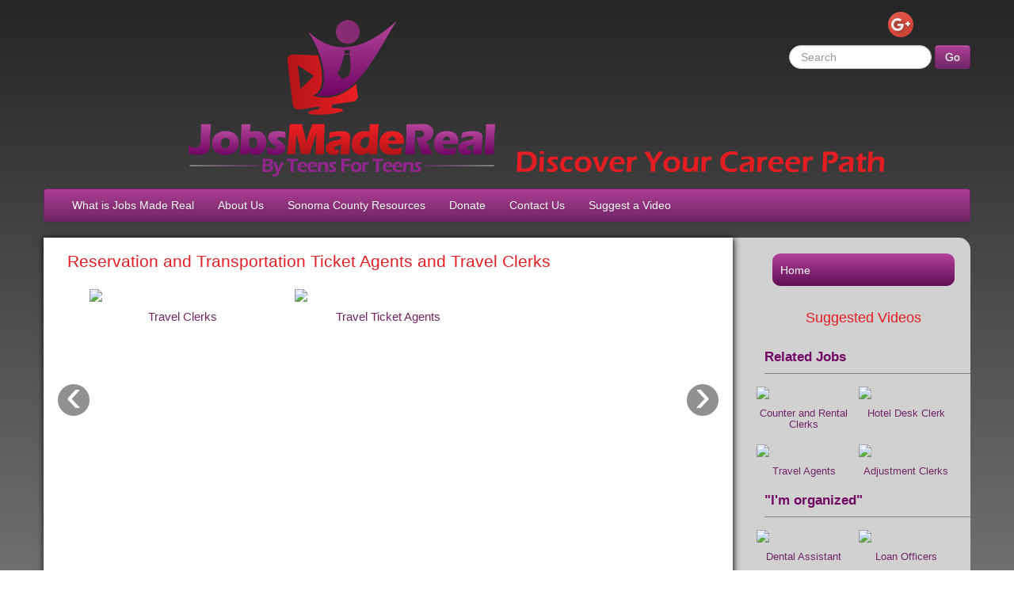

--- FILE ---
content_type: text/html; charset=UTF-8
request_url: http://www.jobsmadereal.com/jobs/reservation-and-transportation-ticket-agents-and-travel-clerks.html?video=3p0noTE_YZU
body_size: 21015
content:
<!DOCTYPE html>
<html lang=en>
	<head>
		<meta charset=UTF-8>
		<title>Reservation and Transportation Ticket Agents and Travel Clerks | Jobs Made Real</title>
		<meta name=viewport content="width=device-width, initial-scale=1.0">
		<!--[if lt IE 9]>
			<script src=/js/html5shiv.js></script>
			<link rel=stylesheet href=/css/ltie9.css>
		<![endif]-->
		<link href=//fonts.googleapis.com/css?family=Rock+Salt rel=stylesheet>
		<link rel=stylesheet href=/css/jquery.qtip.min.css>
		<link rel=stylesheet href=/css/bootstrap.min.css>
		<link rel=stylesheet href=/css/bootstrap-responsive.min.css>
		<link rel=stylesheet href=/css/main.css>
		<script>
		  var _gaq = _gaq || [];
		  _gaq.push(['_setAccount', 'UA-34224221-1']);
		  _gaq.push(['_trackPageview']);
		
		  (function() {
		    var ga = document.createElement('script'); ga.type = 'text/javascript'; ga.async = true;
		    ga.src = ('https:' == document.location.protocol ? 'https://ssl' : 'http://www') + '.google-analytics.com/ga.js';
		    var s = document.getElementsByTagName('script')[0]; s.parentNode.insertBefore(ga, s);
		  })();
		</script>
	</head>
	<body class=jobs>
		<div class=container>
			<div class=feedback>
				<button
					class="btn popoverBtn"
					data-content="
						<form action=/feedback.php method=POST>
							<input type=hidden name=redirect value=/jobs/reservation-and-transportation-ticket-agents-and-travel-clerks.html?video=3p0noTE_YZU							<label for=comments>Comments</label>
							<textarea name=comments required></textarea>
							<input type=submit class=pull-right>
						</form>
					"
					title="Leave us feedback about our mobile site."
					data-html="true"
					data-placement="bottom"
				>Feedback</button>
				 
			</div>
			<header class=row-fluid>
				<div id=headerRightContainer class=pull-right>
					<section id=social-buttons>
						<div class="addthis_toolbox addthis_default_style addthis_32x32_style">
							<a class=addthis_button_facebook></a>
							<a 
								href=https://plus.google.com/share?url=http://www.jobsmadereal.com/jobs/reservation-and-transportation-ticket-agents-and-travel-clerks.html?video=3p0noTE_YZU								target=_blank
								style="float:left;"
							>
								<img src=https://ssl.gstatic.com/images/icons/gplus-32.png height=32 width=32>
							</a>
							<a class=addthis_button_twitter></a>
						</div>
					</section>
					<section id=search class=row-fluid>
						<form action=/search.php class=form-search>
							<input
								type=search
								name=search
								placeholder=Search
								class="input-medium search-query"
							>
							<button class=btn>Go</button>
						</form>
					</section>
				</div>
				<div id=branding>
					<a href=/><img src=/imgs/jmr-logo-sm.png></a>
					<img id=tagline src=/imgs/tagline.png>
				</div>
			</header>
			<div class="navbar row-fluid">
				<div class="navbar-inner span12">
					<div class=container>
						<a class="btn btn-navbar" data-toggle=collapse data-target=.nav-collapse>
							<span class=icon-bar></span>
							<span class=icon-bar></span>
							<span class=icon-bar></span>
						</a>
						<span class=brand>About Jobs Made Real</span>
						<div class="nav-collapse collapse">
							<ul class=nav>
								<li><a href=/about/what-is-jobs-made-real.html>What is Jobs Made Real</a></li>
								<li><a href=/about/about-us.html>About Us</a></li>
								<li>
									<a href=http://www.chopsonline.com/index.php/workforce target=_blank>
										Sonoma County Resources
									</a>
								</li>
								<li><a href=/about/donate.html>Donate</a></li>
								<li><a href=/about/contact-us.html>Contact Us</a></li>
								<li><a href=/about/suggest-video.html>Suggest a Video</a></li>
							</ul>
						</div>
					</div>
				</div>
			</div>
			<div id=content-wrapper class="row-fluid content-container-left">
				<section id=main-content class=span9>
					<section id=jobVideos class=row-fluid>
						<div id=video-player>
							<button id=closePlayer class=close>&times;</button>
							<h1>
								<span id=video-title></span>
								<button class=btn id=likeVideo>
									<i class="icon-thumbs-up icon-white"></i>
									Like
								</button>
								<span 
									id=videoActionFeedback 
									class="label label-info"
								></span>
							</h1>
							<div id=videoSourceContainer>Video Source: <span id=videoSource></span></div>
							<div id=ytPlayerContainer>
								<div id=ytPlayer></div>
							</div>
						</div>
						<h1>Reservation and Transportation Ticket Agents and Travel Clerks</h1>
						<div id=video-carousel class="carousel slide" style=display:none;>
							<div class=carousel-inner>
								<div class="active item">
											<article class=video>
												<img 
													src=http://img.youtube.com/vi/nXL7AGnsJoY/0.jpg
													data-delay=0
													data-title='Travel Clerks'
													data-id=1625
													data-youtubeid=nXL7AGnsJoY
													data-source='CareerOneStop'
												>
											</article>
											
											<article class=video>
												<img 
													src=http://img.youtube.com/vi/3p0noTE_YZU/0.jpg
													data-delay=0
													data-title='Travel Ticket Agents'
													data-id=1626
													data-youtubeid=3p0noTE_YZU
													data-source='CareerOneStop'
												>
											</article>
											</div>							</div>
							<a class="carousel-control left" href=#video-carousel data-slide=prev>&lsaquo;</a>
							<a class="carousel-control right" href=#video-carousel data-slide=next>&rsaquo;</a>
						</div>
						<div id=video-slider class="carousel slide">
							<div class=carousel-inner>
								<div class="active item">
											<article class=video>
												<img 
													src=http://img.youtube.com/vi/nXL7AGnsJoY/0.jpg
													data-delay=0
													data-title='Travel Clerks'
													data-id=1625
													data-youtubeid=nXL7AGnsJoY
													data-source='CareerOneStop'
													id=video_nXL7AGnsJoY
												>
												<h1>Travel Clerks</h1>
											</article>
											
											<article class=video>
												<img 
													src=http://img.youtube.com/vi/3p0noTE_YZU/0.jpg
													data-delay=0
													data-title='Travel Ticket Agents'
													data-id=1626
													data-youtubeid=3p0noTE_YZU
													data-source='CareerOneStop'
													id=video_3p0noTE_YZU
												>
												<h1>Travel Ticket Agents</h1>
											</article>
											</div>							</div>
							<a class="carousel-control left" href=#video-slider data-slide=prev>&lsaquo;</a>
							<a class="carousel-control right" href=#video-slider data-slide=next>&rsaquo;</a>
						</div>
					</section>
					<section>
						<h1 style=display:none;>Job Information</h1>
						<section id=jobDescription row-fluid>
							<div class=description>Make and confirm reservations for transportation or lodging, or sell transportation tickets. May check baggage and direct passengers to designated concourse, pier, or track; deliver tickets, contact individuals and groups to inform them of package tours; or provide tourists with travel or transportation information.</div>
						</section>
						<div class=row-fluid>
							<section id=jobInfo class=span6>
								<h1 style=display:none;>Information</h1>
								<div class=points><ul></ul></div>
							</section>
							<section id=jobStatistics class=span6>
								<h1 style=display:none;>Statistics</h1>
								<table>
									<tr
										class=tip
										title="
				<p><strong>Organized.</strong> Are you pretty organized, can you follow instructions, and pay attention to details? Do you like working with numbers?</p>
				<p>Jobs you might like are called <em>Conventional</em>.</p>
				<ul>
					<li>They follow set procedures and routines.</li>
					<li>They work with data and details more than with ideas.</li>
					<li>There is usually a clear line of authority to follow.</li>
				</ul>
			"
									>
										<td><img src=/imgs/personality_icon.png></td>
										<td>Personality</td>
										<td>I'm organized</td>
									</tr>
									<tr
										class=tip
										title="
											<p><strong>Salary Note</strong></p>
											<p>Yearly and hourly salary rates are based on national averages.
												The actual salary in your area may vary.<br><br>
	
												Salary also varies with work experience.</p>
										"
									>
										<td><img src=/imgs/salary_icon.png></td>
										<td>Salary</td>
										<td>$33,300/yr ($16.65/hr)</td>
									</tr>
									<tr
										class=tip
										title="
											<p><strong>Job Outlook Levels</strong></p>
											<ul>
												<li>Below Average &mdash; less than 775 new jobs/year</li>
												<li>Average &mdash; between 775 and 16,535 new jobs/year</li>
												<li>Bright &mdash; greater than 16,535 new jobs/year</li>
											</ul>
										"
									>
										<td><img src=/imgs/growth_icon.png></td>
										<td>Job Outlook</td>
										<td>Average</td>
									</tr>
									<tr
										class=tip
										title="
											<p><strong>Education Levels</strong></p>
											<ul>
												<li>High School Diploma</li>
												<li>Some College &mdash; less than 2 years of college</li>
												<li>Associates (AA) degree &mdash; minimum 2 years of college</li>
												<li>Bachelors (BA) degree &mdash; minimum 4 years of college</li>
												<li>Masters degree &mdash; minimum 5 years of college</li>
												<li>PhD &mdash; minimum 7 years of college</li>
											</ul>
										"
									>
										<td><img src=/imgs/education_icon.png></td>
										<td>Education</td>
										<td>High School diploma</td>
									</tr>
								</table>
							</section>
						</div>
						<div class=row-fluid>
							<section id=additionalResources class=span6>
								<h1>Dig Deeper</h1>
								<ul>
									<li>
										<a
											href=http://www.mynextmove.org/profile/summary/43-4181.00											target=_blank
											onClick="_gaq.push([
												'_trackEvent',
												'Resource',
												'MyNextMove',
												'http://www.mynextmove.org/profile/summary/43-4181.00'
											]);"
										>
											Skills, salary, training and job openings in your area
										</a>
									</li>
									<li
																			>
										<a
											href=http://www.bls.gov/ooh/office-and-administrative-support/information-clerks.htm											target=_blank
											onClick="_gaq.push([
												'_trackEvent',
												'Resource',
												'BLS',
												'http://www.bls.gov/ooh/office-and-administrative-support/information-clerks.htm'
											]);"
										>
											More on this job, work environment and requirements
										</a>
									</li>
									<li>
										<a
											href=http://www.cacareerzone.org/profile/43-4181.00											target=_blank
											onClick="_gaq.push([
												'_trackEvent',
												'Resource',
												'CaCareerZone',
												'http://www.cacareerzone.org/profile/43-4181.00'
											]);"
										>
											More information if you are interested in California
										</a>
									</li>
								</ul>
							</section>
							<section id=relatedJobs class=span6>
								<h1>Related Jobs</h1>
								<ul>
									
											<li>
												<a href=/jobs/counter-and-rental-clerks.html>
													Counter and Rental Clerks
												</a>
											</li>
										
											<li>
												<a href=/jobs/travel-agents.html>
													Travel Agents
												</a>
											</li>
										
											<li>
												<a href=/jobs/customer-service-representatives.html>
													Customer Service Representatives
												</a>
											</li>
										
											<li>
												<a href=/jobs/hotel-motel-and-resort-desk-clerks.html>
													Hotel, Motel, and Resort Desk Clerks
												</a>
											</li>
																		</ul>
							</section>
						</div>
					</section>
				</section>
				<aside id=sidebar class=span3>
					<nav id=side-nav>
						<section>
							<ul>
								<li><a href=/>Home</a></li>
							</ul>
						</section>
					</nav>
					<h1>Suggested Videos</h1>
					<section id=relatedJobsVideos>
						<h1>Related Jobs</h1>
						<div class=suggested-videos>
									<a href='/jobs/counter-and-rental-clerks.html?video=iz-muVSL2mw'>
										<article class=video>
											<img 
												src=http://img.youtube.com/vi/iz-muVSL2mw/0.jpg
											>
											<h1>Counter and Rental Clerks</h1>
										</article>
									</a>
								
									<a href='/jobs/hotel-motel-and-resort-desk-clerks.html?video=KO7cHNQWqUs'>
										<article class=video>
											<img 
												src=http://img.youtube.com/vi/KO7cHNQWqUs/0.jpg
											>
											<h1>Hotel Desk Clerk</h1>
										</article>
									</a>
								
									<a href='/jobs/travel-agents.html?video=61Mf5OwLdlc'>
										<article class=video>
											<img 
												src=http://img.youtube.com/vi/61Mf5OwLdlc/0.jpg
											>
											<h1>Travel Agents</h1>
										</article>
									</a>
								
									<a href='/jobs/customer-service-representatives.html?video=VCpU-JpFDKg'>
										<article class=video>
											<img 
												src=http://img.youtube.com/vi/VCpU-JpFDKg/0.jpg
											>
											<h1>Adjustment Clerks</h1>
										</article>
									</a>
								</div>
					</section>
					<section id=hollandCodeJobsVideos>
						<h1>"I'm organized"</h1>
												<div class=suggested-videos>
									<a href='/jobs/dental-assistants.html?video=NnwZVM47pJ0'>
										<article class=video>
											<img 
												src=http://img.youtube.com/vi/NnwZVM47pJ0/0.jpg
											>
											<h1>Dental Assistant</h1>
										</article>
									</a>
								
									<a href='/jobs/loan-officers.html?video=7swjaxR5ZV0'>
										<article class=video>
											<img 
												src=http://img.youtube.com/vi/7swjaxR5ZV0/0.jpg
											>
											<h1>Loan Officers</h1>
										</article>
									</a>
								
									<a href='/jobs/actuaries.html?video=M4ApN0CRLtQ'>
										<article class=video>
											<img 
												src=http://img.youtube.com/vi/M4ApN0CRLtQ/0.jpg
											>
											<h1>Actuaries</h1>
										</article>
									</a>
								
									<a href='/jobs/file-clerks.html?video=OPAAUuA1ELo'>
										<article class=video>
											<img 
												src=http://img.youtube.com/vi/OPAAUuA1ELo/0.jpg
											>
											<h1>File Clerk</h1>
										</article>
									</a>
								</div>
					</section>
					<div id=chopsLogo>
						<h2>Brought to you by</h2>
						<a href=http://www.chopsonline.com/ target=_blank>
							<img width=167 height=74 src=/imgs/chops_logo.png alt="Chops Teen Club">
						</a>
						<p id=changingLives>Helping Teens Tap In To Their True Potential</p>
						<p id=santarosa>Santa Rosa, CA</p>
					</div>
				</aside>
			</div>
			<footer>
				<nav>
                    <ul>
                        <li><a href=/about/privacy-policy.html>Privacy Policy</a></li>
                    </ul>
                </nav>
				JobsMadeReal is a trademark owned and licensed by Chop's Teen
				Club of Santa Rosa, CA. Copyright &copy; 2012-2026.
				All rights reserved.
			</footer>
		</div>
		<script src=//ajax.googleapis.com/ajax/libs/jquery/1.7.2/jquery.min.js></script>
		<script src=/js/bootstrap.min.js></script>
		<script src=/js/jquery.qtip.min.js></script>
		<script src=//www.youtube.com/iframe_api></script>
		<script src=/js/fitvids.js></script>
		<script>
			$(function() {
				// Initialize tooltips
				$('.tip').qtip({
					position: {
						my: 'top center',
						at: 'bottom center'
					},
					style: {
						classes: 'ui-tooltip-bootstrap'
					}
				});

				$('.clearGoals').click(function () {
			        $.ajax({
			            url: '/api/clearGoals.php',
			            success: function () {
			                window.location.reload();
			            }
			        });
			    });

				var getQueryParameter = function(parameter) {
					if (window.location.search === '') {
						return null;
					}
					var queryStrings = window.location.search.substring(1).split('&');
					for (var ii = queryStrings.length - 1; ii >= 0; ii--) {
						var queryParts = queryStrings[ii].split('=');
						if (queryParts[0] === parameter) {
							return queryParts[1];
						}
					}
					return null;
				};
				
				var playVideo = function playVideo(youtubeId, videoTitle, startDelay, videoId, videoSource) {
					// Defer the function in case we are immediately playing a video
					// and the player is not yet ready.
					if (YT.Player === undefined) {
						window.setTimeout(function() {
							playVideo(youtubeId, videoTitle, startDelay, videoId, videoSource);
						}, 200);
						return;
					}
					if ($('#video-slider').is(':visible')) {
						$('#video-slider').carousel('pause').fadeOut();
						$('#video-player').show();
						$('#jobVideos > h1').addClass('center');
						$('#video-carousel').show(function() {
							$('#video-carousel').carousel('cycle');
						});
					} else {
						$('#ytPlayerContainer').html('<div id=ytPlayer></div>');
					}
					
					$('#video-title').text(videoTitle);
					$('#likeVideo')
						.data('videoid', videoId)
						.attr('disabled', false);
					$('#videoActionFeedback').hide();
					$('#videoSource').text(videoSource);
					
					var onPlayerReady = function(event) {
						event.target.playVideo();
						$.ajax({
							url: '/api/video_action.php',
							data: 'video_id='+videoId+'&type=view',
							dataType: 'json',
							success: function(data) {
								_gaq.push(['_trackEvent', 'Videos', 'Play', videoId.toString()]);
							}
						});
					};
					
					var onPlayerStateChange = function(event) {
						switch(event.data) {
							case 0 : 
								$.ajax({
									url: '/api/video_action.php',
									data: 'video_id='+videoId+'&type=finished',
									dataType: 'json',
									success: function(data) {
										_gaq.push(['_trackEvent', 'Videos', 'Finish', videoId.toString()]);
									}
								});
								break;
						}
					};
					
					var player = new YT.Player('ytPlayer', {
						videoId: youtubeId,
						playerVars: {
							start: startDelay,
							rel: 0,
							showinfo: 0,
							modestbranding: 1,
							autohide: 1,
							origin: 'http://jobs.threepiecedesign.com/'
						},
						events: {
							'onReady': onPlayerReady,
							'onStateChange': onPlayerStateChange
						}
					});
					
					$('#video-player').fitVids();
					// Remove any empty fitVids containers.  This seems to be a bug when reinitializing.
					$('.fluid-width-video-wrapper:empty').remove();
				};
				
				$('#video-slider, #video-carousel').carousel({
					interval: false
				});
				
				$('#video-slider img, #video-carousel img').click(function() {
					var youtubeId = $(this).data('youtubeid'),
						videoTitle = $(this).data('title'),
						startDelay = $(this).data('delay'),
						videoId = $(this).data('id'),
						source = $(this).data('source');
						
					if (videoId === undefined) {
						throw {
							name: 'VideoIdUndefined',
							message: 'You attempted to play a video before the id had loaded.'
						};
					}
					
					// Ugly IE 8 Hack
					if (
						navigator.userAgent.indexOf("MSIE 8.0") !== -1 &&
						$(this).closest('#video-carousel').length > 0
					) {
						window.location = window.location.pathname + "?video=" + youtubeId;
					}

					playVideo(youtubeId, videoTitle, startDelay, videoId, source);
				});
				
				$('#closePlayer').click(function() {
					$('#video-player').hide().append('<div id=ytPlayer></div>').find('iframe').remove();
					$('#jobVideos > h1').removeClass('center');
					$('#video-carousel').carousel('pause').hide();
					$('#video-slider').fadeIn(function() {
						$('#video-slider').carousel('cycle');
					});
				});
				
				$('#likeVideo').click(function() {
					var videoId = $(this).data('videoid');
					$.ajax({
						url: '/api/video_action.php',
						data: 'video_id='+videoId+'&type=like',
						dataType: 'json',
						success: function(data) {
							_gaq.push(['_trackEvent', 'Videos', 'Like', videoId.toString()]);
						}
					});
					$('#likeVideo').attr('disabled', 'disabled');
					$('#videoActionFeedback')
						.html('You have given this video a thumbs up.')
						.show();
				});
				
				if (window.location.search.indexOf('video') !== -1) {
					var youtubeId = getQueryParameter('video');
					$('#video_'+youtubeId).click();
				}
			});
		</script>
		<script src=/js/global.js></script>
		<script src=//s7.addthis.com/js/300/addthis_widget.js#pubid=xa-50c7f24744a1fa79></script>
	</body>
</html>

--- FILE ---
content_type: text/css
request_url: http://www.jobsmadereal.com/css/main.css
body_size: 19642
content:
body {
	background: #c4c4c4;
	background: -webkit-gradient(linear, left top, left bottom, color-stop(0%, #252525), color-stop(100%, #c4c4c4));
	background: -webkit-linear-gradient(top, #252525 0%, #c4c4c4 100%);
	background: -moz-linear-gradient(top, #252525 0%, #c4c4c4 100%);
	background: -o-linear-gradient(top, #252525 0%, #c4c4c4 100%);
	filter: progid:DXImageTransform.Microsoft.gradient( startColorstr='#252525', endColorstr='#c4c4c4', GradientType=0 );
	background: -ms-linear-gradient(top, #252525 0%, #c4c4c4 100%);
	background: linear-gradient(top, #252525 0%, #c4c4c4 100%);
	font-family: Arial, sans-serif;
}
h1 {
	color: #e31d22;
	font-family: Arial, Helvetica, sans-serif;
	font-size: 1.5em;
}
a {
	color: #702665;
}
/* Video Thumbnails */
article.video {
	display: inline-block;
	vertical-align: top;
	padding: 5px 5px 0 0;
}
article.video h1 {
	text-align: center;
	color: #702665;
	margin: 10px 0;
	font-weight: normal;
	font-size: .9em;
	line-height: normal;
	font-family: Arial, sans-serif;
}
/* Force small youtube thumbnails to display at full width */
article.video img {
	width: 100%;
}

/* Bootstrap Overrides */
.btn {
	background-color: #AC3E94;
	background-image: -webkit-gradient(linear, 0 0, 0 100%, from(#AC3E94), to(#702665));
	background-image: -webkit-linear-gradient(top,#AC3E94,#702665);
	background-image: -moz-linear-gradient(top,#AC3E94,#702665);
	background-image: -o-linear-gradient(top,#AC3E94,#702665);
	filter: progid:DXImageTransform.Microsoft.gradient(startColorstr='#AC3E94', endColorstr='#702665', GradientType=0);
	background-image: -ms-linear-gradient(top,#AC3E94,#702665);
	background-image: linear-gradient(to bottom,#AC3E94,#702665);
	color: white;
	-webkit-text-shadow: 0 0 2px #999;
	-moz-text-shadow: 0 0 2px #999;
	-o-text-shadow: 0 0 2px #999;
	-ms-text-shadow: 0 0 2px #999;
	text-shadow: 0 0 2px #999;
}
.btn:hover {
	background-position: 0px 0px;
	border-color: transparent;
	background-color: #702665;
	color: white;
	text-shadow: none;
}
.navbar .nav li.dropdown.open > .dropdown-toggle,
.navbar .nav li.dropdown.active > .dropdown-toggle,
.navbar .nav li.dropdown.open.active > .dropdown-toggle {
	color: #fff;
	background-color: #AC3E94;
}
.navbar .brand {
	color: #fff;
	text-shadow: 0 1px 0 #702665;
}
a:hover {
	color:#E31D22;
}
.alert.fade.in.alert-block.alert-info.filterAlert {
	background: purple;
	color: white;
	text-shadow: none;
	border: purple;
}
.alert.fade.in.alert-block.alert-info.filterAlert a {
	color:red;
}
blockquote {
	color: #702665;
	font-style: italic;
	width: 200px;
	float: right;
	border-left: 5px solid #702665;
	margin: 0 0 20px 5px;
}
blockquote p {
	font-size: 2em;
	line-height: 1.2em;
}
.label-info, .badge-info {
	background:#702665;
}
.btn.disabled, .btn[disabled] {
	background:#702665;
	color:#fff;
}

/* Mobile Feedback Section */
div.feedback {
	text-align: center;
}
@media (min-width: 980px) {
	div.feedback {
		display: none;
	}
}

/* Header */
header #branding {
	width: 70%;
	margin: 20px auto 10px;
	position: relative;
}
header #branding img {
	display: inline-block;
	margin-right: 10px;
}
header #tagline {
	position: absolute;
	bottom: 2px;
}
header #headerRightContainer {
	margin-top: 5px;
	z-index: 10;
	position: relative;
}
#social-buttons {
	float: right;
	margin: 10px 0px;
	min-width: 104px;
	min-height: 32px;
}
header #search, header #social-buttons {
	text-align: right;
}
header #search {
	margin-top: 0.5em;
}
@media (max-width: 979px) {
	header #branding {
		margin: 0 auto 40px;
	}
	header #tagline {
		bottom: -30px;
		left: -20px;
	}
}

/*Navbar*/
.navbar-inner {
	background-color: #AC3E94;
	background-image: -webkit-gradient(linear, 0 0, 0 100%, from(#AC3E94), to(#702665));
	background-image: -webkit-linear-gradient(top,#AC3E94,#702665);
	background-image: -moz-linear-gradient(top,#AC3E94,#702665);
	background-image: -o-linear-gradient(top,#AC3E94,#702665);
	filter: progid:DXImageTransform.Microsoft.gradient(startColorstr='#AC3E94', endColorstr='#702665', GradientType=0);
	background-image: -ms-linear-gradient(top,#AC3E94,#702665);
	background-image: linear-gradient(to bottom,#AC3E94,#702665);
	border: 1px solid #702665;
}
.navbar .nav > li > a {
	color: white;
	-webkit-text-shadow: 0 1px 0 #702665;
	-moz-text-shadow: 0 1px 0 #702665;
	-o-text-shadow: 0 1px 0 #702665;
	-ms-text-shadow: 0 1px 0 #702665;
	text-shadow: 0 1px 0 #702665;
}
.navbar .nav > .active > a, .navbar .nav > .active > a:hover, .navbar .nav > .active > a:focus {
	color: #777;
	background-color: white;
}
.navbar .brand {
	display: none;
}
/* Show the "About Jobs Made Real" title for the navbar when collapsed. */
@media (max-width: 979px) {
	.navbar .brand {
		display: block;
	}
}

/* Home Page Slider */
#featured-slider {
	color: white;
	background: black;
	padding: 25px 0px 0px 0px;
	-webkit-border-radius: 10px;
	-moz-border-radius: 10px;
	-o-border-radius: 10px;
	-ms-border-radius: 10px;
	border-radius: 10px;
	margin-bottom: 10px;
}
#featured-slider h1 {
	margin: 10px 0 10px 30px;
}
#featured-slider .video {
	width: 30%;
	padding: 0;
}
#featured-slider a:first-of-type .video {
	margin-left: 5%;
}
#featured-slider .video h2 {
	font-weight: normal;
	text-align: center;
	font-size: 1.1em;
}
#featured-slider .video img {
	display: block;
	margin: 0 auto;
	width: 240px;
}
#featured-slider a {
	color: #ccc;
}
/* Hide the featured slider on small screens. */
@media (max-width: 767px) {
	#featured-slider {
		display: none;
	}
}
@media (max-width: 940px) {
	#featured-slider .video img {
		width: 150px;
	}
}

/* Main Area */
.content-container-left, .content-container-right {
	background: #d1d1d1;
}
.content-container-left {
	-webkit-border-radius: 0 15px 0 0;
	-moz-border-radius: 0 15px 0 0;
	-o-border-radius: 0 15px 0 0;
	-ms-border-radius: 0 15px 0 0;
	border-radius: 0 15px 0 0;
}
.content-container-right {
	-webkit-border-radius: 15px 0 0 0;
	-moz-border-radius: 15px 0 0 0;
	-o-border-radius: 15px 0 0 0;
	-ms-border-radius: 15px 0 0 0;
	border-radius: 15px 0 0 0;
}
@media (max-width: 767px) {
	.content-container-left, .content-container-right {
		-webkit-border-radius: 0;
		-moz-border-radius: 0;
		-o-border-radius: 0;
		-ms-border-radius: 0;
		border-radius: 0;
	}
	#main-content > h1 {
		margin-top: 0;
	}
}

/* Main Content */
#main-content {
	background: #fff;
	-webkit-box-shadow: 1px 1px 8px black;
	-moz-box-shadow: 1px 1px 8px black;
	-o-box-shadow: 1px 1px 8px black;
	-ms-box-shadow: 1px 1px 8px black;
	box-shadow: 1px 1px 8px black;
	min-height: 850px;
}
#main-content > h1 {
	margin-left: 10px;
}
#main-content h2 {
	color: #720665;
	font-weight: bold;
	font-size: 1.2em;
	font-family: Arial, Helvetica, sans-serif;
	margin: 0px 12px;
}
.filterAlert {
	margin: 15px;
}
#main-content .featured-category {
	margin: 1em;
	padding-bottom: 2em;
}
@media (min-width: 1200px) {
	#main-content .featured-category .video {
		width: 200px;
	}
}
@media (min-width: 980px) and (max-width: 1199px) {
	#main-content .featured-category .video {
		width: 215px;
	}
	#main-content.fixed-rows .featured-category .video {
		width: 160px;
	}
}
@media (min-width: 768px) and (max-width: 979px) {
	#main-content .featured-category .video {
		width: 240px;
	}
}
@media (min-width: 370px) and (max-width: 767px) {
	#main-content .featured-category .video {
		width: 48%;
	}
}
@media (max-width: 369px) {
	#main-content .featured-category .video {
		width: 95%;
	}
}
#main-content p {
	padding: 0px 15px;
}
#main-content ul {
	margin: 0px 50px;
}
#main-content ul li {
	margin: 10px;
}

/* Sidebar */
#side-nav h2, #chopsLogo h2, #sponsors h2 {
	color: #e31d22;
	font-family: Arial, Helvetica, sans-serif;
	font-size: 1.3em;
	font-weight: bold;
	margin: 40px 10px 10px 10px;
}
/* Sponsors Logos */
#sponsors {
	padding: 0 1em;
}
#sponsors h2 {
	margin: 40px 0 10px;
	text-align: center;
	font-size: 2em;
}
#sponsors h3 {
	font-family: Arial, Helvetica, sans-serif;
	font-size: 1.5em;
	font-weight: bold;
	color: #E31D22;
	margin: 40px 0 -5px;
	text-align: center;
}
#sponsors h3.first {
	margin-top: 0;
	text-align: center;
}
#sponsors a {
	display: block;
	width: 70%;
	margin: 0 auto 10px;
}
#sponsors a.vertical {
	width: 40%;
}
#sponsors span.text {
	color: #702665;
	font-family: Arial, sans-serif;
	font-weight: bold;
	text-align: center;
	font-size: 1.2em;
	display: block;
	margin-bottom: 10px;
	padding: 10px;
}
#side-nav ul {
	margin: 0 10px;
}
#side-nav li {
	background-color: #b14297;
	background-image: -webkit-gradient(linear, 0 0, 0 100%, from(#b14297), to(#5f0e56));
	background-image: -webkit-linear-gradient(top,#b14297,#5f0e56);
	background-image: -moz-linear-gradient(top,#b14297,#5f0e56);
	background-image: -o-linear-gradient(top,#b14297,#5f0e56);
	filter: progid:DXImageTransform.Microsoft.gradient(startColorstr='#b14297', endColorstr='#5f0e56', GradientType=0);
	background-image: -ms-linear-gradient(top,#b14297,#5f0e56);
	background-image: linear-gradient(to bottom,#b14297,#5f0e56);
	border-top: 1px solid #b14297;
	list-style-type: none;
}
#side-nav ul li:first-of-type {
	border-radius: 10px 10px 0 0;
}
#side-nav ul li:last-of-type {
	border-radius: 0 0 10px 10px;
}
#side-nav ul li:only-child {
	border-radius: 10px;
}
#side-nav li.active {
	background-color: #f8f8f8;
	background-image: -webkit-gradient(linear, 0 0, 0 100%, from(#f8f8f8), to(#fff));
	background-image: -webkit-linear-gradient(top,#f8f8f8,#fff);
	background-image: -moz-linear-gradient(top,#f8f8f8,#fff);
	background-image: -o-linear-gradient(top,#f8f8f8,#fff);
	filter: none;
	background-image: -ms-linear-gradient(top,#f8f8f8,#fff);
	background-image: linear-gradient(to bottom,#f8f8f8,#fff);
	border: none;
}
#side-nav li.active a {
	color: #222;
}
#side-nav li:hover {
	background: #720665;
	cursor: pointer;
}
#side-nav li.active:hover {
	background-color: #f8f8f8;
	background-image: -webkit-gradient(linear, 0 0, 0 100%, from(#f8f8f8), to(#fff));
	background-image: -webkit-linear-gradient(top,#f8f8f8,#fff);
	background-image: -moz-linear-gradient(top,#f8f8f8,#fff);
	background-image: -o-linear-gradient(top,#f8f8f8,#fff);
	filter: none;
	background-image: -ms-linear-gradient(top,#f8f8f8,#fff);
	background-image: linear-gradient(to bottom,#f8f8f8,#fff);
}
#side-nav li:hover a {
	color: #fff;
}
#side-nav li.active:hover a {
	color: #222;
	text-decoration: none;
	cursor: default;
}
#side-nav li a {
	padding: 10px;
	display: block;
	color: #fff;
}
#side-nav > section {
	margin: 20px 10px;
}
#sidebarCollapseControls {
	display: none;
	padding: 10px 20px 0;
}
#sidebarCollapseControls p {
	font-size: 20px;
	padding: 10px;
	margin: 0 0 0 -5px;
}
#sidebarCollapseControls .icon-bar {
	display: block;
	width: 18px;
	height: 2px;
	background-color: whiteSmoke;
	-webkit-border-radius: 1px;
	-moz-border-radius: 1px;
	border-radius: 1px;
	-webkit-box-shadow: 0 1px 0 rgba(0, 0, 0, 0.25);
	-moz-box-shadow: 0 1px 0 rgba(0,0,0,0.25);
	box-shadow: 0 1px 0 rgba(0, 0, 0, 0.25);
}
#sidebarCollapseControls .icon-bar + .icon-bar {
	margin-top: 3px;
}
#sidebarCollapseControls .btn {
	float: right;
	padding: 7px 10px;
	margin: 5px 5px 0 5px;
	color: white;
	text-shadow: 0 -1px 0 rgba(0, 0, 0, 0.25);
	background-color: #EDEDED;
	background-image: -moz-linear-gradient(top,#F2F2F2,#E5E5E5);
	background-image: -webkit-gradient(linear,0 0,0 100%,from(#F2F2F2),to(#E5E5E5));
	background-image: -webkit-linear-gradient(top,#F2F2F2,#E5E5E5);
	background-image: -o-linear-gradient(top,#F2F2F2,#E5E5E5);
	background-image: linear-gradient(to bottom,#F2F2F2,#E5E5E5);
	background-repeat: repeat-x;
	border-color: #E5E5E5 #E5E5E5 #BFBFBF;
	border-color: rgba(0, 0, 0, 0.1) rgba(0, 0, 0, 0.1) rgba(0, 0, 0, 0.25);
	filter: progid:DXImageTransform.Microsoft.gradient(startColorstr='#fff2f2f2',endColorstr='#ffe5e5e5',GradientType=0);
	filter: progid:DXImageTransform.Microsoft.gradient(enabled=false);
	-webkit-box-shadow: inset 0 1px 0 rgba(255, 255, 255, 0.1),0 1px 0 rgba(255, 255, 255, 0.075);
	-moz-box-shadow: inset 0 1px 0 rgba(255,255,255,0.1),0 1px 0 rgba(255,255,255,0.075);
	box-shadow: inset 0 1px 0 rgba(255, 255, 255, 0.1),0 1px 0 rgba(255, 255, 255, 0.075);
}
@media (max-width: 767px) {
	#sidebarCollapseControls {
		display: block;
	}
	#sidebarCollapse {
		height: 0;
	}
}
@media (min-width: 768px) {
	#sidebarCollapse {
		height: auto !important;
	}
}

/* My Goals */
#myGoals .row-fluid.tip {
	margin-bottom: 1em;
}
#myGoals .span9 > .row-fluid {
	width: 90%;
}
#myGoals img.span3 {
	position: relative;
	top: 10px;
}
#myGoals .uiSlider {
	min-height: 0;
	border: 1px solid #702665;
}
#myGoals .ui-widget-header {
	background: #e31d22;
}
#myGoals .ui-state-default {
	border: 1px solid #702665;
	background: white;
}
#myGoals .sliderLabel {
	text-align: center;
	font-size: .85em;
	position: relative;
	top: 5px;
}
a.clearGoals:hover {
	cursor: pointer;
}
@media (max-width: 979px) {
	#myGoals img {
		display: none;
	}
}

/* Chops Logo */
#chopsLogo img {
	margin-left:30px;
}
#chopsLogo p {
	text-align: left;
	margin:0px 0px 2px 20px;
}
#changingLives {
	color: #004E7E;
	font-style: italic;
	font-weight:bold;
}
#santarosa {
	color: #004E7E;
}
@media (min-width: 768px) and (max-width: 979px) {
	#chopsLogo img {
		width: 100px !important;
	}
}

/* Footer */
footer {
	color: #000;
	text-align: center;
	font-size: .9em;
	margin: 20px 0px;
	padding: 30px;
}
footer nav li {
	display: inline-block;
	list-style: none;
	padding: 0 10px;
}

/* Job Page */
/* Video Slider */
#video-slider img, #video-carousel img {
	cursor: pointer;
}
#video-slider.carousel .item {
	padding-left: 58px;
	min-height: 355px;
}
#video-slider article.video {
	margin: 0 15px 15px 0;
}
@media (min-width: 1200px) {
	#video-slider article.video {
		width: 235px;
	}
}
@media (min-width: 980px) and (max-width: 1199px) {
	#video-slider article.video {
		width: 182px;
	}
}
@media (min-width: 768px) and (max-width: 979px) {
	#video-slider article.video {
		width: 202px;
	}
}
@media (min-width: 481px) and (max-width: 767px) {
	#video-slider article.video {
		width: 40%;
	}
}
@media (max-width: 480px) {
	#video-slider article.video {
		width: 80%;
	}
}
#video-slider article.video h1 {
	font-size: 1.1em;
}
#video-player {
	display: none;
	min-height: 300px;
	margin: 0 auto;
	padding: 1em;
	overflow: hidden;
}
#video-player + h1 {
	margin-left:30px;	
}
#video-player #video-title {
	font-weight: normal;
	font-size: 0.8em;
	margin: 15px 20px 15px 0;
	display: inline-block;
	color: #E31D22;
	font-family: Arial, Helvetica, sans-serif;
}
#video-player #videoSourceContainer {
	text-align: right;
	font-weight: normal;
	font-size: 1.5em;
	color: #E31D22;
	font-family: Arial, Helvetica, sans-serif;
}
button#likeVideo {
	display: inline;
	width: auto;
}
#videoActionFeedback {
	display: none;
	font-family: Arial, sans-serif;
}
#video-carousel article.video {
	margin: 0 20px 5px 0;
}
#video-carousel.carousel .item {
	padding-left: 75px;
}
@media (min-width: 1200px) {
	#video-carousel article.video {
		width: 120px;
	}
}
@media (min-width: 980px) and (max-width: 1199px) {
	#video-carousel article.video {
		width: 88px;
	}
}
@media (min-width: 768px) and (max-width: 979px) {
	#video-carousel article.video {
		width: 55px;
	}
}
@media (min-width: 481px) and (max-width: 767px) {
	#video-carousel article.video {
		width: 14%;
	}
}
@media (max-width: 480px) {
	#video-carousel article.video {
		width: 20%;
	}
}

/* Main Content */
@media (min-width: 768px) and (max-width: 979px) {
	.jobs #main-content {
		min-height: 1900px;
	}
}
.jobs #main-content #jobVideos > h1 {
	font-weight: normal;
}
.jobs #main-content #jobVideos > h1.center {
	text-align: center;
}
.jobs #jobStatistics table {
	width: 90%;
	margin: 1em auto;
	-webkit-box-shadow: 5px 5px 1em #740866;
	-moz-box-shadow: 5px 5px 1em #740866;
	-o-box-shadow: 5px 5px 1em #740866;
	-ms-box-shadow: 5px 5px 1em #740866;
	box-shadow: 5px 5px 1em #740866;
	border-collapse: collapse;
	font-weight: bold;
	background: #F2F2F2;
}
.jobs #jobStatistics table tr td:nth-of-type(2) {
	font-family: Arial, Helvetica, sans-serif;
	font-weight: normal;
	font-size: 0.8em;
	color: #e31d22;
}
.jobs #jobStatistics table td {
	vertical-align: middle;
	text-align: center;
	padding: 5px;
}
.jobs #jobStatistics table td:first-of-type {
	padding: 0;
}
.jobs #jobStatistics table td:last-of-type {
	padding-left: 20px;
	text-align: left;
}
.jobs #jobStatistics table .progress {
	margin-bottom: 0;
}

.jobs #jobDescription {
	font-size: 1.5em;
	line-height: 1.5em;
	padding: 0px 25px;
}

.jobs #jobInfo .points ul {
	margin: 20px 20px 20px 40px;
}
.jobs #jobInfo .points li {
	font-size: 1.1em;
	line-height: 1.5em;
	margin: 20px 0;
}

.jobs #additionalResources h1, .jobs #relatedJobs h1 {
	font-weight: normal;
	font-size: 1.6em;
	padding-left: 14%;
	background: url(../imgs/peel-label.png) no-repeat;
	height: 90px;
	margin-bottom: -50px;
	padding-top:2%;
}
.jobs #additionalResources ul, .jobs #relatedJobs ul {
	padding-left: 10%;
	font-weight: bold;
	margin: 0;
}
.jobs #additionalResources ul li, .jobs #relatedJobs ul li {
	background: url(../imgs/push-pin.png) no-repeat 0 8px;
	padding: 5px 5px 10px 28px;
	list-style-type: none;
}
@media (max-width: 979px) {
	.jobs #additionalResources h1, .jobs #relatedJobs h1 {
		font-size: 1.4em;
		padding-left: 60px;
	}
}
@media (min-width: 481px) and (max-width: 767px) {
	.jobs #additionalResources h1, .jobs #relatedJobs h1 {
		padding-top: 8px;
	}
}

/* Sidebar */
aside#sidebar > h1 {
	color: #E31D22;
	font-weight: normal;
	font-size: 1.3em;
	font-family: Arial;
	text-align: center;
}
#relatedJobsVideos > h1, #hollandCodeJobsVideos > h1 {
	color: #720665;
	font-weight: bold;
	font-size: 1.2em;
	border-bottom: 1px solid grey;
	margin: 0px 0px 8px 10px;
	font-family: Arial, Helvetica, sans-serif;
}

/* Suggested Videos */
@media (min-width: 1200px) {
	.jobs #sidebar article.video {
		width: 120px;
	}
}
@media (min-width: 980px) and (max-width: 1199px) {
	.jobs #sidebar article.video {
		width: 100px;
	}
}
@media (min-width: 768px) and (max-width: 979px) {
	.jobs #sidebar article.video {
		width: 150px;
	}
}
@media (min-width: 481px) and (max-width: 767px) {
	.jobs #sidebar article.video {
		width: 45%;
		margin-left: 3%;
	}
}
@media (max-width: 480px) {
	.jobs #sidebar article.video {
		width: 90%;
		margin-left: 5%;
	}
}


/* Search Page */
div#pager {
	min-height: 40px;
}
#pager button {
	width: auto;
	display: inline;
}
#pager button#nextPage {
	float: right;
}
#facets h3 {
	color: #720665;
	font-weight: bold;
	font-size: 1.2em;
	border-top: 1px solid grey;
	margin: 10px 0px 0px 10px;
	font-family: Arial, Helvetica, sans-serif;
}

/* Local Look */
#map_canvas {
	height: 550px;
	margin: 10px;
}
@media (min-width: 1200px) {
	#map_canvas {
		height: 620px;
	}
}
@media (min-width: 768px) and (max-width: 979px) {
	#map_canvas {
		height: 460px;
	}
	.local-look #main-content {
		min-height: 0;
	}
}
@media (max-width: 767px) {
	#map_canvas {
		height: 460px;
	}
	.local-look #main-content {
		min-height: 0;
	}
}
#videoResults {
	margin-left: 0;
}
#videoResults .video {
	-webkit-transition: opacity 0.2s;
	-moz-transition: opacity 0.2s;
	-o-transition: opacity 0.2s;
	-ms-transition: opacity 0.2s;
	transition: opacity 0.2s;
	padding: 0;
	margin: 0 2.5%;
	width: 45%;
}
#videoResults.highlighted .video {
	opacity: 0.5;
}
#videoResults.highlighted .video.highlighted {
	opacity: 1.0;
}
@media (max-width: 767px) {
	#videoResults article.video {
		margin-left: 2.5%;
		margin-right: 2.5%;
	}
}
#main-content #localLookSearch {
	margin-left: 10px;
}
#resultsPager button#nextPage, #resultsPager button#prevPage {
	margin: -10px 2.5% 10px;
	width: auto;
	display: inline;
	padding: 5px;
}
